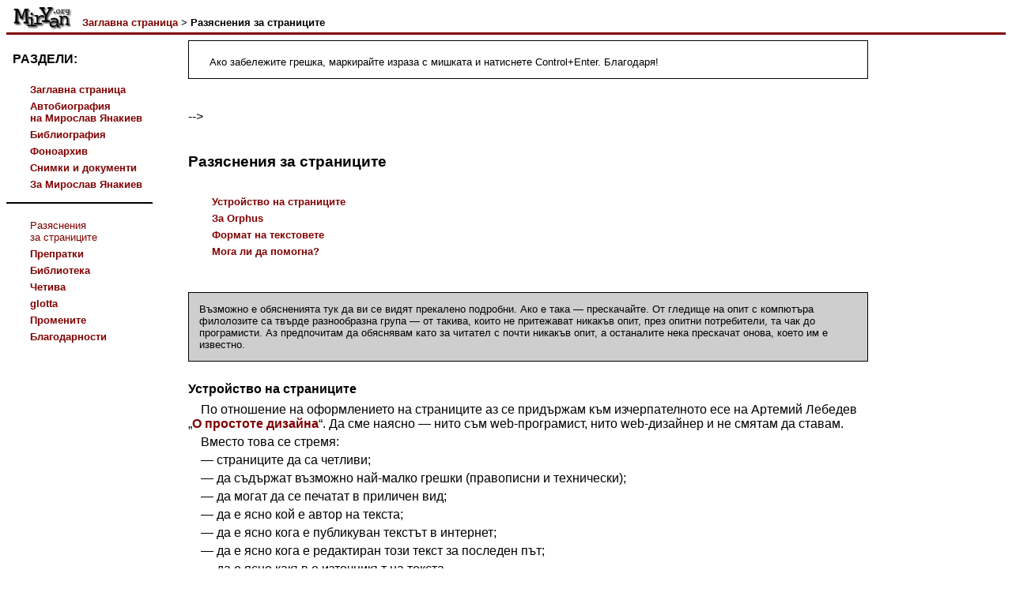

--- FILE ---
content_type: text/html
request_url: https://miryan.org/explain.html
body_size: 35411
content:
<!DOCTYPE html>
<html lang="bg">
  <head>
    <meta charset="UTF-8">
    <meta name="viewport" content="width=device-width, initial-scale=1.0">
    <meta name="description" content="Разяснения за страниците на Мирослав Янакиев">
    <meta name="author" content="Александър Иванов">
    <meta name="keywords" content="explain,разяснения,Мирослав Янакиев,Miroslav Yanakiev,езикознание,лингвистика,linguistics,семиотика,semiotics,html,pdf,djvu">
    <link rel="stylesheet" type="text/css" href="css/main.css">
    <title>miryan.org&nbsp;&mdash; Разяснения за страниците</title>
  </head>
  <body>
    <div class="headcontainer">
      <div class="imageleft">
        <a href="index.html" title="Заглавна страница">
          <img src="pic/miryan-small.jpg" alt="Лого на страниците (малко)."/>
        </a>
      </div>
      <div class="topnavi">
        <p style="text-indent:0;">
          <a href="index.html">Заглавна страница</a> &gt; <b>Разяснения за страниците</b>
        </p>
      </div>
	  <!--
      <div class="orphusimage">
        <script src="orphus/orphus.js"></script>
        <a href="//orphus.ru" id="orphus" target="_blank"><img style="text-align:right;" alt="Система Orphus" src="orphus/orphus.gif"/></a>
      </div>
	  -->
    </div>
    <div class="maincontainer">
      <div class="menu">
        <p style="padding:22px 0px 16px 0px;
                  text-indent:0.5em;">
          <b>РАЗДЕЛИ:</b>
        </p>
        <div class="menuitem"><a href="index.html">Заглавна страница</a></div>
        <div class="menuitem"><a href="auto.html">Автобиография<br/>на Мирослав Янакиев</a></div>
        <div class="menuitem"><a href="biblio.html">Библиография</a></div>
        <div class="menuitem"><a href="phonoarchive.html">Фоноархив</a></div>
        <div class="menuitem"><a href="pics.html">Снимки и документи</a></div>
        <div class="menuitem"><a href="aboutmy.html">За Мирослав Янакиев</a></div>
        <hr style="border-color:black;
                  width:90%; text-align:left;
                  margin: 15px 0px 20px 0px;">
        <div class="menuitem">Разяснения<br/>за страниците</div>
        <div class="menuitem"><a href="links.html">Препратки</a></div>
        <div class="menuitem"><a href="library.html">Библиотека</a></div>
        <div class="menuitem"><a href="readings.html">Четива</a></div>
        <div class="menuitem"><a href="glotta.html">glotta</a></div>
        <div class="menuitem"><a href="changes.html">Промените</a></div>
        <div class="menuitem"><a href="thanks.html">Благодарности</a></div>
      </div>
      <div class="main">
        <div class="orphusText">
          <p style="padding-top:0.5em; margin-bottom:0;">Ако забележите грешка, маркирайте израза с мишката и натиснете Control+Enter. Благодаря!</p>
        </div>
		-->
		<p>&nbsp;</p>
        <h3>Разяснения за страниците</h3>
		<div class="menuIn">
			<div class="menuitem"><a href="#setup">Устройство на страниците</a></div>
			<div class="menuitem"><a href="#orph">За Orphus</a></div>
			<div class="menuitem"><a href="#format">Формат на текстовете</a></div>
			<div class="menuitem"><a href="#cani">Мога ли да помогна?</a></div>
		</div>
		<p>&nbsp;</p>
		<div class="remText">Възможно е обясненията тук да ви се видят прекалено подробни. Ако е така&nbsp;&mdash; прескачайте. От гледище на опит с компютъра филолозите са твърде разнообразна група&nbsp;&mdash; от такива, които не притежават никакъв опит, през опитни потребители, та чак до програмисти. Аз предпочитам да обяснявам като за читател с почти никакъв опит, а останалите нека прескачат онова, което им е известно.</div>
		
			<h4 style="margin-bottom:0.5em;"><a style="color:black;" id="setup">Устройство на страниците</a></h4>
			<p>По отношение на оформлението на страниците аз се придържам към изчерпателното есе на Артемий Лебедев &#8222;<a href="//artlebedev.ru/kovodstvo/sections/108/">О простоте дизайна</a>&#8220;. Да сме наясно&nbsp;&mdash; нито съм web-програмист, нито web-дизайнер и не смятам да ставам.</p>
			<p>Вместо това се стремя:</p>
			<p>&mdash; страниците да са четливи;</p>
			<p>&mdash; да съдържат възможно най-малко грешки (правописни и технически);</p>
			<p>&mdash; да могат да се печатат в приличен вид;</p>
			<p>&mdash; да е ясно кой е автор на текста;</p>
			<p>&mdash; да е ясно кога е публикуван текстът в интернет;</p>
			<p>&mdash; да е ясно кога е редактиран този текст за последен път;</p>
			<p>&mdash; да е ясно какъв е източникът на текста.</p>
			<p>Всяка &#8222;служебна&#8220; информация е отбелязана с цвят&nbsp;&mdash; тъмнокафеникав. Ако такъв текст съдържа препратка, той става сив, щом поставите върху него курсора на мишката.</p>
			<p>Всички страници, освен заглавната, имат най-горе &#8222;навигационен&#8220; ред&nbsp;&mdash; той ви показва къде по страниците се намирате в момента и ви дава възможност да се връщате към предишните страници в йерархията.</p>
			<p>От лявата страна на текста има нещо като &#8222;меню&#8220;&nbsp;&mdash; то отбелязва основните раздели на страниците и би трябвало да ви помага бързо да се придвижвате из тях.</p>
			<p>В края на всяка страница също се съдържа известна &#8222;служебна&#8220; информация:</p>
			<p>1) След текста &#8222;Страница:&#8220; се изписва името или инициалите на човека, който е създал тази страница. Засега това съм аз (А. И.), но се надявам в бъдеще и други хора да се включат в поддръжката на страниците. Обърнете внимание, че създателят на страницата е по-скоро технически изпълнител и <em>не е</em> непременно автор на текста. Името на автора е изписано или над заглавието на текста, или в края му.</p>
			<p>2) Отдолу препратката &#8222;Електронна поща&#8220; ви дава възможност да изпращате забележки, предложения, препоръки и ругатни към създателите на страниците.</p>
			<p>3) Отбелязана е още датата, на която страницата се е появила в интернет, както и последната й редакция.</p>
			<p>4) Ако текстът &#8222;Съобразено с html5/css3&#8220; не ви говори нищо, просто не му обръщайте внимание&nbsp;&mdash; тук се проверява техническата изправност на страниците.</p>
			<p>Тук-таме се среща по-дребен текст в сиво каренце&nbsp;&mdash; в общия случай това са някакви забележки. Например в началото на заглавната страница обикновено седи такова каренце, в което се описват последните промени по страниците. В раздела &#8222;Промените&#8220; се съдържа дневник на извършваната тук работа.</p>
			<p>Винаги може да запомните адреса на страница, където бихте желали да се върнете по-късно. В повечето браузъри това става чрез менюто <b>Bookmarks</b>, но в Internet Explorer това са някакви си &#8222;фаворити&#8220;. Почти винаги тази функция може да задействате с клавишната комбинация <b>Ctrl+D</b>.</p>
			<p>Всички браузъри имат функция за търсене на текст в страницата, която разглеждате. Обикновено тази функция се задейства с клавишната комбинация <b>Ctrl+F</b>. Използвайте я: например, потърсете в раздела &#8222;Библиография&#8220; <em>глагол</em>.</p>
			<h4 style="margin-bottom:0.5em;"><a style="color:black;" id="orph">За Orphus</a></h4>
			<p>ВАЖНО: Услугата <em>Orphus</em> вече не работи. Жалко! Ако искате да съобщите за грешки по страницита, моля, използвайте електронната поща. Текстът до края на този раздел го запазвам по &bdquo;исторически&ldquo; причини.</p>
			<p>&nbsp;</p>
			<p>На тези страници <del>работи</del> системата <em>Orphus</em>, създадена от руския програмист Дмитрий Котеров. Тя е предназначена да облекчи съобщаването на забелязани грешки&nbsp;&mdash; достатъчно е да маркирате с курсора на мишката израза или думата, в който сте забелязали грешка, и да натиснете <b>Ctrl+Enter</b>. Съобщението за грешка е готово веднага и може да го изпратите. Ако искате, може да добавите и коментар. Всичко това става, без да се стартират други програми и без да се отварят други прозорци в браузъра ви. Бутонът в горния десен ъгъл на екрана би трябвало да ви припомня за тази възможност. Предварително благодаря за всяко съобщение!</p>
			<p>Имайте предвид, че системата Orphus пази вашата анонимност и не изпраща информация за пощенския ви адрес, така че, ако искате да ми дадете възможност за обратна връзка с вас, използвайте полето за коментар, за да впишете името си и/или пощенския си адрес.</p>
			<p>Съобщенията чрез Orphus аз внимателно следя и ако предложението ви не е отразено в текста, това значи, че по някакви причини не съм съгласен с него. Например, получи се съобщение, че в статията <em>Употреба на запетаята</em> (<em>Общи положения</em>) Мирослав Янакиев е написал &#8222;в същност&#8220; разделно. Статията е отпечатана в 1980 година и тогава това беше единственото правилно изписване на израза. По-късно в излезлия през 1983 година <em>Правописен речник на съвременния български книжовен език</em> беше &#8222;кодифицирано&#8220; слято изписване на израза. Логични причини за това решение на съставителите е трудно да бъдат открити и аз не смятам да &#8222;нормализирам&#8220; по-раншните текстове на Мирослав Янакиев спрямо него.</p>
			<p>Комичното в този случай е, че точно проф. Мирослав Янакиев е създал глотометрична процедура, чрез която може <em>обективно</em> да се оцени трябва ли да се променя правописът на израза &#8222;в същност&#8220;, или не трябва. Дори най-повърхностна справка с фреквентните речници показва, че вероятността предлогът <em>в</em>(<em>ъв</em>) да се появи пред съществителното <em>същност</em> в български текст е от същия порядък, от какъвто е вероятността да се появи пред лексите <em>господ, държавата, положението, празник, продължение, промяна, филмът, Франция</em> и т.&nbsp;н. Иначе казано, основания за премахване на разделителната шпация няма. Ако сме много добронамерени към съставителите на правописния речник, можем да кажем, че тук &#8222;езиковата компетентност&#8220; ги е подвела.</p>
			<h4 style="margin-bottom:0.5em;"><a style="color:black;" id="format">Формат на текстовете</a></h4>
			<p>Винаги, когато е възможно, текстовете се представят във формата HTML&nbsp;&mdash; това е стандартният формат за текстове в интернет. Кодирането (англ. encoding) е UTF-8. Когато съществува препратка към такава интернетска страница, например, в библиографията, препратката се отбелязва с [<b>html</b>].</p>
			<p>Старая се текстът на страниците да се печата лесно на принтер. Все пак, преди да пуснете някой текст за печат, използвайте от менюто <b>File</b> на вашия браузър раздела <b>Print Preview</b>, за да се ориентирате как ще изглежда текстът на хартия. Имайте предвид, че различните браузъри правят тази трансформация по различен начин и съвсем не винаги резултатът е добър. Само да припомня&nbsp;&mdash; винаги може да копирате текст от страницата в друга програма, с която знаете как да работите и сте сигурни, че може да го отпечатате.</p>
			<p>Постарал съм се текстовете във формат HTML да се четат прилично и в текстови браузъри от типа на Lynx и Links. Такива браузъри обикновено днес използват хората, които не виждат или виждат трудно и предпочитат някаква програма &#8222;четячка&#8220; да им изчита текста. Но&hellip; Но тези текстови браузъри обикновено не разбират кодировката UTF-8 и представят текста в някаква си &#8222;латинска транслитерация&#8220;. Повечето незрящи са свикнали с това неудобство. Да припомня: винаги може да запишете текста на диска си и да го прекодирате към традиционната за текстовите браузъри кодировка CP1251. За съжаление и в двата случая се губи информация за символите от други азбуки (гръцка, чешка, полска, немска и др.), заради които аз съм избрал кодировката UTF-8. Всякакви съвети и предложения в това отношение са добре дошли.</p>
			<p>&nbsp;</p>
			<p>Някои текстове се представят и във формат PDF, а други&nbsp;&mdash; с по-сложна графика&nbsp;&mdash; се представят само във формат PDF. Това е отбелязано чрез препратката&nbsp;[<b>pdf</b>].</p>
			<p>Форматът PDF (Portable Document Format) се разработва от фирмата Adobe Systems Incorporated, която го поддържа достъпен и насърчава използването му в различни други програми. Голямото предимство на този формат е, че чрез него могат да се разпространяват текстове, съдържащи всякакви символи, графики, илюстрации, дори звук и филмчета, като файловете в PDF формат (почти) не зависят от компютърната техника и от операционната система, което ги прави особено полезни за филолога. Едновременно с това фирмата предоставя възможност свободно да се изтегля и да се използва програмата Adobe Reader<sup>&reg;</sup> (в по-старите си версии&nbsp;&mdash; Acrobat Reader), която чете файлове във формат PDF. Почти е сигурно, че тази програма вече е инсталирана на вашия компютър, но ако не е&nbsp;&mdash; погледнете страницата на фирмата <a href="//get.adobe.com/reader/otherversions/">Adobe</a>.</p>
			<p>Програмата Adobe Reader<sup>&reg;</sup> работи по два начина.</p>
			<p>Ако щракнете с левия клавиш на мишката върху препратка от типа [<b>pdf</b>], вашият интернетски браузър &#8222;вгражда&#8220; програмата в себе си като разширение (англ. plug-in), а в прозореца на браузъра се появява още един ред с инструменти.</p>
			<p>Ако щракнете с десния клавиш на мишката върху препратка от типа [<b>pdf</b>], обикновено се появява меню, в което трябва да има и нещо като <b>Save Linked Content As&hellip;</b> или <b>Save Target As&hellip;</b>, или нещо подобно: така може да запишете файла на диска си. По-късно може да стартирате програмата Adobe Reader и да четете или да печатате текста, независимо от това имате ли връзка с интернет, или&nbsp;не. Всички, създадени от мен, файлове във формат PDF на тези страници съдържат &#8222;слой текст&#8220;. Това означава, че в Adobe Reader вие може да използвате менюто <b>File &gt; Save as text&hellip;</b>, за да запишете съдържанието на файла като текст. За съжаление и в този случай част от информацията се губи.</p>
			<p>Фирмата <a href="//foxitsoftware.com/">foxit<sup>&reg;</sup></a> предлага програмата <a href="//foxitsoftware.com/downloads/">Foxit Reader</a> като алтернатива на Adobe Reader. Обърнете внимание, че добавката (add-on) към браузъра трябва да се инсталира отделно.</p>
			<p>Файловете от типа PDF често пъти са големички и може да се наложи да почакате, докато ги изтеглите, особено ако връзката ви с интернет е по-бавна. Ако задържите указателя на мишката върху препратката, ще видите размера на файла и ще се ориентирате колко време ще ви е необходимо, за да го изтеглите.</p>
			<p>&nbsp;</p>
			<p>Тук се използва още един файлов формат, който не е толкова популярен&nbsp;&mdash; DjVu (чете се като френското d&eacute;j&agrave; vu). Това е графичен формат, тоест страниците се виждат като снимки, като факсимилета. Предимството на формата е, че прави сравнително малки файлове при добро качество на изображението. Той е разработен и публикуван от AT&amp;T Labs, като комерсиалното му приложение се ръководеше първо от фирмата LizardTech, по-късно от фирмата Celartem Technology Inc, а от 2009 година&nbsp;&mdash; от Caminova, Inc. На теория този формат също може да съдържа &#8222;слой текст&#8220;, но по ред причини тази възможност тук не е използвана. Казано по друг начин&nbsp;&mdash; няма възможност за търсене из текстовете, представени тук във формат DjVu.</p>
			<p>За да четете и да печатате файлове в този формат, вие се нуждаете от разширение (plug-in) към вашия браузър. Може да изтеглите фирмените разширения от <a ><del>Caminova</del></a> (ако използвате Windows или Mac OS X).</p>
		<div class="remText">
		<p><em>Забележка</em> (септември, 2019): Не, вече на може. Още преди години един руски програмист беше отбелязал, че комерсиалните фирми си подхвърлят правата върху този (отворен) формат като горещ картоф. Засега <a href="//www2.cuminas.jp/en/downloads/download?pid=1">добавките (plug-ins)</a> са достъпни на една <a href="//www2.cuminas.jp/en/">японска страница</a> (препратката е към англоезичния й вариант). Очевидно уважаваните комерсиални фирми не могат да се поучат от опита на Adobe<sup>&reg;</sup> как хем да използват отворен формат (например, PDF), хем да печелят от това.</p>
		</div>
		<p>Затова използвайте средствата, предоставени от инициативата с отворен код <a href="//sourceforge.net/project/showfiles.php?group_id=32953">DjVuLibre</a> (за всички популярни операционни системи). Има и отделни програми за четене на такива файлове: например <a href="https://www.softpedia.com/get/Others/E-Book/Djvu-Reader.shtml"> DjVuReader</a> или <a href="//sourceforge.net/projects/windjview/">WinDjVu</a> за Windows; за Linux с GNOME използвайте <a href="//gnome.org/projects/evince/">Evince Document Viewer</a>&nbsp;&mdash; почти универсален четец не само за файлове от типа DjVu, но и за PDF, PS, EPS, DVI и няколко графични формата; в KDE4 програмата <a href="//okular.kde.org/">Okular</a> предлага дори още по-големи възможности; вижте още DjView4&nbsp;&mdash; част от <a href="//sourceforge.net/project/showfiles.php?group_id=32953">DjVuLibre</a>. Повече информация за този формат има, например, на <a href="http://djvu.org/">DjVu.org</a> (на английски) или на <a href="http://djvu-inf.narod.ru/">DjVu библиотеки</a> и <a href="//ru.wikipedia.org/wiki/DjVu">DjVu&nbsp;&mdash; Википедия</a> (на руски), а в <em>Читанката</em> има вече и много полезна статия на български &#8222;<a href="//wiki.chitanka.info/DjVu_%28%D0%B8%D0%BD%D1%84%D0%BE%D1%80%D0%BC%D0%B0%D1%86%D0%B8%D1%8F_%D0%B7%D0%B0_%D0%BD%D0%B0%D1%87%D0%B8%D0%BD%D0%B0%D0%B5%D1%89%D0%B8%29">DjVu (информация за начинаещи)</a>&#8220;. Сървърът <a href="http://djvu.org/any2djvu/">Any2DjVu</a> дава възможност да създавате файлове от този тип чрез интернетска връзка.</p>
			<p>Препратката към такъв файл е [<b>djvu</b>] или [<b>djvu</b>] [<b>един файл</b>] и това се нуждае от малко разяснения.</p>
			<p>Както при файловете от типа PDF вие може да четете текстовете през интернет или да си ги свалите на диска. Ако текстът съдържа само няколко страници, след него има една препратка&nbsp;&mdash; [<b>djvu</b>]. Вие може да четете такъв файл през браузъра или да си го запишете на диска (с десен клавиш на мишката). Но ако текстът съдържа повече страници, например, ако е книга, форматът DjVu дава две възможности. Първо, може да се направи един &#8222;сборен&#8220; файл, който съдържа препратки към останалите страници. И това е много удобно в интернет, защото дава бърз достъп до всяка страница от книгата. И второ, може всички страници да бъдат събрани в един файл&nbsp;&mdash; това пък е удобно, ако искате да си свалите на диска цялата книга. Така, ако има две препратки след даден текст, използвайте [<b>djvu</b>] с ляв клавиш на мишката, за да четете текста от интернет (чрез добавките, ако сте ги инсталирали), и [<b>един файл</b>] с десен клавиш на мишката и менюто, за да изтеглите целия текст на вашия диск.</p>
			<p>&nbsp;</p>
			<p>Напоследък (през ноември 2019) аз започнах да включвам тук и страници, изработени със средствата на <a href="//jupyter.org/">jupyter notebook/jupyter-lab</a>. &bdquo;Вграждам&ldquo; такива страници в типичния за <a href="//miryan.org/">miryan.org</a> изглед (интерфейс). Ама вместо да обяснявам надълго, я погледнете пример: <a href="comptales/praktikum03.html">Практикум 3. pandas</a>, за да видите за какво става дума.</p>
			<p>Такива &bdquo;вградени&ldquo; страници не могат да се печат на принтера, в тях не работи и системата <em>Orphus</em>. Ама това не е голяма беля, защото вие разполагате с оригиналния текст на страницата: вижте препратката горе вдясно <em>Изтегляне: &lt;име на архив&gt;</em>.</p>
			<p>От архива вие изваждата файл с разширение <em>.ipynb</em> (от <em>ipython notebook</em>, по-старото име на <em>jupyter notebook</em>). В архива може да има и други файлове, необходими за работа, например снимки, данни и пр. След като сте инсталирали питона и <em>jupyter notebook</em> или <em>jupyter-lab</em>, вие може да работите с този файл интерактивно: вие може да редактирате текста на страницата, може да изпълнявате, да променяте и редактирате и пак да изпълнявате програмните примери. Тоест, вие може да правите с тази вградена страница каквото си поискате.</p>
			<h4 style="margin-bottom:0.5em;"><a style="color:black" id="cani">Мога ли да помогна?</a></h4>
			<p>Ако си задавате този въпрос, отговорът му е едносричен&nbsp;&mdash; да!</p>
			<p>Можете.</p>
			<p>Преди всичко&nbsp;&mdash; разпространявайте новината, че тези страници съществуват. Посочвайте адреса им на колеги, приятели, сътрудници, на студенти и ученици, изобщо на всички, за които смятате, че ще са полезни.</p>
			<p>Не си правя илюзии, че е възможно да съм изчистил всички правописни и технически грешки. Ако забележите правописна грешка или &#8222;мъртва&#8220; препратка, или фактическа грешка, моля съобщете ми. Използвайте <a href="//orphus.ru/">Orphus</a>&nbsp;&mdash; лесно е и бързо.</p>
			<p>По всяка вероятност библиографията на проф. Янакиев не е пълна. Сигурно сме изпуснали нещо, особено извън специализирания филологически печат. Ще бъдем много благодарни за всяко такова допълнение.</p>
			<p>Мирослав Янакиев е изнесъл безчет лекции. Много от тях са записвани, особено в последните години от преподавателската му дейност, когато звукозаписната техника стана по-разпространена. Ако притежавате такъв запис, свържете се с мен, за да обсъдим как да направим вашия запис достъпен.</p>
			<p>При изключителната си работоспособност професор Янакиев е преподавал на хиляди студенти, бил е научен ръководител на стотици дипломанти и аспиранти (както се наричаха доскоро докторантите), а един бегъл поглед върху библиографията му дава донякъде представа с колко широк и разнообразен кръг от специалисти е работил. Вероятно всеки от тези хора има какво да разкаже за срещите си с Мирослав Янакиев&nbsp;&mdash; разделът &#8222;За Мирослав Янакиев&#8220; е подходящо място за това.</p>
			<p>Трудовете на Янакиев са добре известни сред славистите и не чак толкова добре известни сред колегите с други специалности. Така че всеки превод на друг (славянски или не славянски) език е добре дошъл и ще бъде включен тук. Не е лошо, да е живот и здраве, и текстът на страниците да стане достъпен на руски и английски.</p>
			<p>Всякакви други идеи са добре дошли. Използвайте електронната поща: тя е затова.</p>
			<p>&nbsp;</p>
			<p style="text-align:right;">А. Иванов</p>
      </div>
    </div>
    <div class="bottomcontainer">
      <div class="bottomleft">
        Страница: А. И.<br/>
        <a href="mailto:miryan.org@gmail.com">Електронна поща</a>
      </div>
      <div class="bottomcenter">
        Дата на публикуване: 10.IX.2008<br/>
        Последна редакция: 25.IV.2023
      </div>
      <div class="bottomright">
      Съобразено с<br/>
    <a  href="//validator.w3.org/check?uri=referer"
        title="Проверка за правилно използване на HTML5.">html5</a>/<a href="//jigsaw.w3.org/css-validator/check/referer"
      title="Проверка за правилно използване на CSS3.">css3</a>
      </div>
    </div>
  </body>
</html>


--- FILE ---
content_type: text/css
request_url: https://miryan.org/css/main.css
body_size: 2624
content:
* {
  box-sizing:border-box;
  font-family:sans-serif;
  /* border-style:solid;
  border-width:1px; */
}
.ribbon {
  position: fixed;
  top: 30px;
  right: -40px;
  background: black;
  color: white;
  padding: 5px 40px;
  font-size: 16px;
  font-weight: bold;
  transform: rotate(45deg);
  box-shadow: 2px 2px 5px rgba(0, 0, 0, 0.3);
  z-index: 9999;
}
.menu {
  float:left;
  width:205px;
  text-align:left;
  text-indent:0.5em;
  max-width:205px;
}
.menuIn {
  margin-top:2em;
  text-align:left;
  text-indent:2em;
}
.menuitem {
  font-size:small;
  padding:0px 0px 0px 30px;
  margin-top:6px;
  color:#800000;
  text-indent:0;
}
.main {
  float:left;
  width:70%;
  padding:0px 0px 0px 2%;
}
.headcontainer {
  overflow:auto;
  border-bottom:solid #800000;
}
.imageleft {
  float:left;
  padding-left:0.5em;
}
.topnavi {
  float:left;
  font-size:small;
  padding:1em 0 0 1em;
}
.toptitle {
  float:left;
  font-size:1.4em;
  font-weight:bold;
  padding:1.3em 0 0 0.3em;
}
.orphusimage {
  float:right;
  padding:0.5em 0.5em 0 0;
}
.maincontainer {
  overflow: auto;
}
.bottomcontainer {
  overflow:auto;
  margin-top:30px;
  border-top:solid #800000;
  font-size:small;
}
.bottomleft {
  width:20%;
  float:left;
  padding:1em;
}
.bottomcenter {
  width:60%;
  float:left;
  padding:1em;
  text-align:center;
}
.bottomright {
  width:20%;
  float:right;
  text-align:right;
  padding:1em;
}
.orphusText{
  padding:1em;
  margin:0.5em 0em 3em 0em;
  font-size:small;
  border: thin solid #000000;          
}
.remText{
  padding:1em;
  margin:2em 0 2em 0;
  color:#000000;
  background-color:#CECECE;
  font-size:small;
  border: thin solid #000000;
}
.quotation { padding-left:50%;
  text-align:right;
  padding-bottom:2em;
}
div audio{
  margin-top:1em;
  padding-left:1em;
  width:40%;
}
pre{
  font-family:monospace;
}
ul{
  list-style:none;
}
li{
  padding-top:0.5em;
  font-size:small;
}
p{
  text-indent:1em;
  margin:0px 0px 5px 0px;
}
.lbiblio{
	padding-top:1em;
	padding-left:10%;
	text-indent:-10%;
}
.smallnote {
	font-size:small;
	padding-left:10%;
}
.smallnote0 {
	font-size:small;
	padding-top:1em;
	padding-left:10%;
	text-indent:-10%;
}
.year{
	text-indent:0;
	padding-top:1em;
	font-weight:bold;
}
.bibliosmall{
	text-indent:0;
	padding-top:0.5em;
	font-size:small;
}
.small{
	font-size:small
}
a{
  text-decoration:none;
  color:#800000;
  font-weight:bold;
}
a:hover{color:gray;}
@media only screen and (max-width:601px) {
/* For mobile phones: */
.menu, .main {
  width:100%;
}
}
@media only print {
.menu, .headcontainer, .bottomcontainer, .orphusText {
	display:none;
	}
.main {
	width:100%;
	}
}
